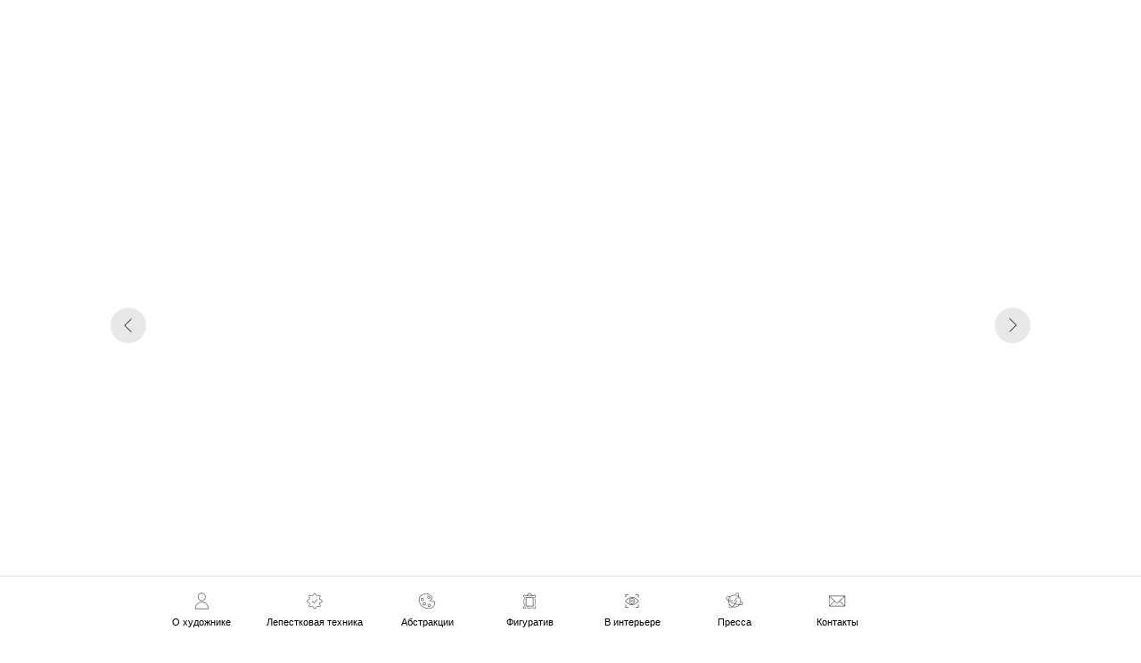

--- FILE ---
content_type: text/html; charset=UTF-8
request_url: http://artlizorkina.ru/figurative
body_size: 5275
content:
<!DOCTYPE html> <html> <head> <meta charset="utf-8" /> <meta http-equiv="Content-Type" content="text/html; charset=utf-8" /> <meta name="viewport" content="width=device-width, initial-scale=1.0" /> <!--metatextblock--> <title>Figurative</title> <meta property="og:url" content="http://artlizorkina.ru/figurative" /> <meta property="og:title" content="Figurative" /> <meta property="og:description" content="" /> <meta property="og:type" content="website" /> <meta property="og:image" content="https://thb.tildacdn.com/tild3062-6132-4134-a239-313930636634/-/resize/504x/photo.jpg" /> <link rel="canonical" href="http://artlizorkina.ru/figurative"> <!--/metatextblock--> <meta name="format-detection" content="telephone=no" /> <meta http-equiv="x-dns-prefetch-control" content="on"> <link rel="dns-prefetch" href="https://ws.tildacdn.com"> <link rel="dns-prefetch" href="https://static.tildacdn.com"> <link rel="shortcut icon" href="https://static.tildacdn.com/tild6165-3939-4930-b661-616635303839/1_2.jpg" type="image/x-icon" /> <!-- Assets --> <script src="https://neo.tildacdn.com/js/tilda-fallback-1.0.min.js" async charset="utf-8"></script> <link rel="stylesheet" href="https://static.tildacdn.com/css/tilda-grid-3.0.min.css" type="text/css" media="all" onerror="this.loaderr='y';"/> <link rel="stylesheet" href="https://static.tildacdn.com/ws/project7635245/tilda-blocks-page38526602.min.css?t=1765647861" type="text/css" media="all" onerror="this.loaderr='y';" /> <link rel="stylesheet" href="https://static.tildacdn.com/css/tilda-slds-1.4.min.css" type="text/css" media="print" onload="this.media='all';" onerror="this.loaderr='y';" /> <noscript><link rel="stylesheet" href="https://static.tildacdn.com/css/tilda-slds-1.4.min.css" type="text/css" media="all" /></noscript> <link rel="stylesheet" href="https://static.tildacdn.com/css/tilda-zoom-2.0.min.css" type="text/css" media="print" onload="this.media='all';" onerror="this.loaderr='y';" /> <noscript><link rel="stylesheet" href="https://static.tildacdn.com/css/tilda-zoom-2.0.min.css" type="text/css" media="all" /></noscript> <link rel="stylesheet" href="https://static.tildacdn.com/css/fonts-tildasans.css" type="text/css" media="all" onerror="this.loaderr='y';" /> <script nomodule src="https://static.tildacdn.com/js/tilda-polyfill-1.0.min.js" charset="utf-8"></script> <script type="text/javascript">function t_onReady(func) {if(document.readyState!='loading') {func();} else {document.addEventListener('DOMContentLoaded',func);}}
function t_onFuncLoad(funcName,okFunc,time) {if(typeof window[funcName]==='function') {okFunc();} else {setTimeout(function() {t_onFuncLoad(funcName,okFunc,time);},(time||100));}}</script> <script src="https://static.tildacdn.com/js/tilda-scripts-3.0.min.js" charset="utf-8" defer onerror="this.loaderr='y';"></script> <script src="https://static.tildacdn.com/ws/project7635245/tilda-blocks-page38526602.min.js?t=1765647861" charset="utf-8" async onerror="this.loaderr='y';"></script> <script src="https://static.tildacdn.com/js/tilda-lazyload-1.0.min.js" charset="utf-8" async onerror="this.loaderr='y';"></script> <script src="https://static.tildacdn.com/js/tilda-slds-1.4.min.js" charset="utf-8" async onerror="this.loaderr='y';"></script> <script src="https://static.tildacdn.com/js/hammer.min.js" charset="utf-8" async onerror="this.loaderr='y';"></script> <script src="https://static.tildacdn.com/js/tilda-video-1.0.min.js" charset="utf-8" async onerror="this.loaderr='y';"></script> <script src="https://static.tildacdn.com/js/tilda-menu-1.0.min.js" charset="utf-8" async onerror="this.loaderr='y';"></script> <script src="https://static.tildacdn.com/js/tilda-zoom-2.0.min.js" charset="utf-8" async onerror="this.loaderr='y';"></script> <script src="https://static.tildacdn.com/js/tilda-skiplink-1.0.min.js" charset="utf-8" async onerror="this.loaderr='y';"></script> <script src="https://static.tildacdn.com/js/tilda-events-1.0.min.js" charset="utf-8" async onerror="this.loaderr='y';"></script> <script type="text/javascript">window.dataLayer=window.dataLayer||[];</script> <script type="text/javascript">(function() {if((/bot|google|yandex|baidu|bing|msn|duckduckbot|teoma|slurp|crawler|spider|robot|crawling|facebook/i.test(navigator.userAgent))===false&&typeof(sessionStorage)!='undefined'&&sessionStorage.getItem('visited')!=='y'&&document.visibilityState){var style=document.createElement('style');style.type='text/css';style.innerHTML='@media screen and (min-width: 980px) {.t-records {opacity: 0;}.t-records_animated {-webkit-transition: opacity ease-in-out .2s;-moz-transition: opacity ease-in-out .2s;-o-transition: opacity ease-in-out .2s;transition: opacity ease-in-out .2s;}.t-records.t-records_visible {opacity: 1;}}';document.getElementsByTagName('head')[0].appendChild(style);function t_setvisRecs(){var alr=document.querySelectorAll('.t-records');Array.prototype.forEach.call(alr,function(el) {el.classList.add("t-records_animated");});setTimeout(function() {Array.prototype.forEach.call(alr,function(el) {el.classList.add("t-records_visible");});sessionStorage.setItem("visited","y");},400);}
document.addEventListener('DOMContentLoaded',t_setvisRecs);}})();</script></head> <body class="t-body" style="margin:0;"> <!--allrecords--> <div id="allrecords" class="t-records" data-hook="blocks-collection-content-node" data-tilda-project-id="7635245" data-tilda-page-id="38526602" data-tilda-page-alias="figurative" data-tilda-formskey="8ff5095f33a3c9e83a2eab0997635245" data-tilda-cookie="no" data-tilda-lazy="yes" data-tilda-root-zone="com" data-tilda-project-country="RU"> <!--header--> <header id="t-header" class="t-records" data-hook="blocks-collection-content-node" data-tilda-project-id="7635245" data-tilda-page-id="38612552" data-tilda-page-alias="ma" data-tilda-formskey="8ff5095f33a3c9e83a2eab0997635245" data-tilda-cookie="no" data-tilda-lazy="yes" data-tilda-root-zone="com" data-tilda-project-country="RU"> <div id="rec624230103" class="r t-rec" style=" " data-animationappear="off" data-record-type="975"> <!-- T975 --> <div class="t975 " style="background-color: #fff; " data-bgcolor-hex="" data-bgcolor-rgba="" data-navmarker="nav624230103marker" data-bgopacity="0.0" data-menu="yes"> <nav class="t975__wrapper"> <ul role="list" class="t975__inner-wrapper t-menu__list"> <li class="t975__list-item"> <a class="t975__menu-link"
href="/"> <div class="t975__menu-item"> <div class="t975__icon-wrapper"> <img class="t975__menu-icon"
src="https://static.tildacdn.com/lib/icons/tilda/man.svg"
imgfield="li_img__1612265956277"
alt=""> </div> <div class="t975__menu-text" style="margin-top: 2px;" field="li_title__1612265956277">О художнике</div> </div> </a> </li> <li class="t975__list-item"> <a class="t975__menu-link"
href="/petal"> <div class="t975__menu-item"> <div class="t975__icon-wrapper"> <img class="t975__menu-icon"
src="https://static.tildacdn.com/lib/icons/tilda/guarantee_check.svg"
imgfield="li_img__1612174947727"
alt=""> </div> <div class="t975__menu-text" style="margin-top: 2px;" field="li_title__1612174947727">Лепестковая техника</div> </div> </a> </li> <li class="t975__list-item"> <a class="t975__menu-link"
href="/abstract"> <div class="t975__menu-item"> <div class="t975__icon-wrapper"> <img class="t975__menu-icon"
src="https://static.tildacdn.com/lib/icons/tilda/palette_art_creation.svg"
imgfield="li_img__1612174982633"
alt=""> </div> <div class="t975__menu-text" style="margin-top: 2px;" field="li_title__1612174982633">Абстракции</div> </div> </a> </li> <li class="t975__list-item"> <a class="t975__menu-link"
href="/figurative"> <div class="t975__menu-item"> <div class="t975__icon-wrapper"> <img class="t975__menu-icon"
src="https://static.tildacdn.com/lib/icons/tilda/picture_museum_frame.svg"
imgfield="li_img__1612175545113"
alt=""> </div> <div class="t975__menu-text" style="margin-top: 2px;" field="li_title__1612175545113">Фигуратив</div> </div> </a> </li> <li class="t975__list-item"> <a class="t975__menu-link"
href="/interior"> <div class="t975__menu-item"> <div class="t975__icon-wrapper"> <img class="t975__menu-icon"
src="https://static.tildacdn.com/lib/icons/tilda/eye_scan_identification.svg"
imgfield="li_img__1693652726031"
alt=""> </div> <div class="t975__menu-text" style="margin-top: 2px;" field="li_title__1693652726031">В интерьере</div> </div> </a> </li> <li class="t975__list-item"> <a class="t975__menu-link"
href="/media"> <div class="t975__menu-item"> <div class="t975__icon-wrapper"> <img class="t975__menu-icon"
src="https://static.tildacdn.com/lib/icons/tilda/world_earth_planet_internet.svg"
imgfield="li_img__1693652733201"
alt=""> </div> <div class="t975__menu-text" style="margin-top: 2px;" field="li_title__1693652733201">Пресса</div> </div> </a> </li> <li class="t975__list-item"> <a class="t975__menu-link"
href="/contacts"> <div class="t975__menu-item"> <div class="t975__icon-wrapper"> <img class="t975__menu-icon"
src="https://static.tildacdn.com/lib/icons/tilda/envelope_e-mail_mail_post_contact_send.svg"
imgfield="li_img__1693652783381"
alt=""> </div> <div class="t975__menu-text" style="margin-top: 2px;" field="li_title__1693652783381">Контакты</div> </div> </a> </li> <li class="t975__list-item"> <div class="t975__menu-item"> <div class="t975__icon-wrapper"> </div> <div class="t975__menu-text" style="" field="li_title__1721215102988"></div> </div> </li> </ul> </nav> </div> <script>t_onReady(function() {t_onFuncLoad('t975_init',function() {t975_init('624230103');});});t_onFuncLoad('t_menu__interactFromKeyboard',function() {t_menu__interactFromKeyboard('624230103');});</script> <style>#rec624230103 .t975{border-color:#E2E2E2;}@media screen and (min-width:640px){#rec624230103 .t975__menu-text{margin-top:7px !important;}}</style> <style>@media screen and (max-width:480px){#rec624230103 .t975__list-item{min-width:calc(100% / 8);}}</style> <style>#rec624230103 .t-menu__link-item{}@supports (overflow:-webkit-marquee) and (justify-content:inherit){#rec624230103 .t-menu__link-item,#rec624230103 .t-menu__link-item.t-active{opacity:1 !important;}}</style> <style> #rec624230103 .t975__menu-text{font-family:'Arial';}</style> </div> </header> <!--/header--> <div id="rec623188318" class="r t-rec t-rec_pt_90 t-rec_pb_15" style="padding-top:90px;padding-bottom:15px; " data-animationappear="off" data-record-type="670"> <!-- T670 --> <div class="t670"> <div class="t-slds" style="visibility: hidden;"> <div class="t-container t-slds__main"> <ul class="t-slds__arrow_container t-slds__arrow_container-outside"> <li class="t-slds__arrow_wrapper t-slds__arrow_wrapper-left" data-slide-direction="left"> <button
type="button"
class="t-slds__arrow t-slds__arrow-left t-slds__arrow-withbg"
aria-controls="carousel_623188318"
aria-disabled="false"
aria-label="Предыдущий слайд"
style="width: 40px; height: 40px;background-color: rgba(232,232,232,1);"> <div class="t-slds__arrow_body t-slds__arrow_body-left" style="width: 9px;"> <svg role="presentation" focusable="false" style="display: block" viewBox="0 0 9.3 17" xmlns="http://www.w3.org/2000/svg" xmlns:xlink="http://www.w3.org/1999/xlink"> <polyline
fill="none"
stroke="#000000"
stroke-linejoin="butt"
stroke-linecap="butt"
stroke-width="1"
points="0.5,0.5 8.5,8.5 0.5,16.5"
/> </svg> </div> </button> </li> <li class="t-slds__arrow_wrapper t-slds__arrow_wrapper-right" data-slide-direction="right"> <button
type="button"
class="t-slds__arrow t-slds__arrow-right t-slds__arrow-withbg"
aria-controls="carousel_623188318"
aria-disabled="false"
aria-label="Следующий слайд"
style="width: 40px; height: 40px;background-color: rgba(232,232,232,1);"> <div class="t-slds__arrow_body t-slds__arrow_body-right" style="width: 9px;"> <svg role="presentation" focusable="false" style="display: block" viewBox="0 0 9.3 17" xmlns="http://www.w3.org/2000/svg" xmlns:xlink="http://www.w3.org/1999/xlink"> <polyline
fill="none"
stroke="#000000"
stroke-linejoin="butt"
stroke-linecap="butt"
stroke-width="1"
points="0.5,0.5 8.5,8.5 0.5,16.5"
/> </svg> </div> </button> </li> </ul> <div class="t-slds__container t-width t-width_9 t-margin_auto"> <div class="t-slds__items-wrapper t-slds__witharrows t-slds_animated-none"
id="carousel_623188318" data-slider-transition="300" data-slider-with-cycle="true" data-slider-correct-height="true" data-auto-correct-mobile-width="false" data-slider-arrows-nearpic="yes" 
aria-roledescription="carousel"
aria-live="off"> <div class="t-slds__item t-slds__item_active" data-slide-index="1"
role="group"
aria-roledescription="slide"
aria-hidden="false"
aria-label="1 из 18"> <div class="t-width t-width_9 t-margin_auto" itemscope itemtype="http://schema.org/ImageObject"> <div class="t-slds__wrapper t-align_center"> <meta itemprop="image" content="https://static.tildacdn.com/tild3062-6132-4134-a239-313930636634/photo.jpg"> <div class="t670__imgwrapper" bgimgfield="gi_img__0"> <div class="t-slds__bgimg t-bgimg" data-original="https://static.tildacdn.com/tild3062-6132-4134-a239-313930636634/photo.jpg"
style="background-image: url('https://thb.tildacdn.com/tild3062-6132-4134-a239-313930636634/-/resizeb/20x/photo.jpg');" data-zoomable="yes" data-zoom-target="0" data-img-zoom-url="https://static.tildacdn.com/tild3062-6132-4134-a239-313930636634/photo.jpg"> </div> <div class="t670__separator" data-slider-image-width="860" data-slider-image-height="550px"></div> </div> </div> </div> </div> <div class="t-slds__item" data-slide-index="2"
role="group"
aria-roledescription="slide"
aria-hidden="false"
aria-label="2 из 18"> <div class="t-width t-width_9 t-margin_auto" itemscope itemtype="http://schema.org/ImageObject"> <div class="t-slds__wrapper t-align_center"> <meta itemprop="image" content="https://static.tildacdn.com/tild6665-6163-4565-a235-323866303636/UM.jpg"> <div class="t670__imgwrapper" bgimgfield="gi_img__1"> <div class="t-slds__bgimg t-bgimg" data-original="https://static.tildacdn.com/tild6665-6163-4565-a235-323866303636/UM.jpg"
style="background-image: url('https://thb.tildacdn.com/tild6665-6163-4565-a235-323866303636/-/resizeb/20x/UM.jpg');" data-zoomable="yes" data-zoom-target="1" data-img-zoom-url="https://static.tildacdn.com/tild6665-6163-4565-a235-323866303636/UM.jpg"> </div> <div class="t670__separator" data-slider-image-width="860" data-slider-image-height="550px"></div> </div> </div> </div> </div> <div class="t-slds__item" data-slide-index="3"
role="group"
aria-roledescription="slide"
aria-hidden="false"
aria-label="3 из 18"> <div class="t-width t-width_9 t-margin_auto" itemscope itemtype="http://schema.org/ImageObject"> <div class="t-slds__wrapper t-align_center"> <meta itemprop="image" content="https://static.tildacdn.com/tild3230-3064-4234-b832-363461653530/ot.jpg"> <div class="t670__imgwrapper" bgimgfield="gi_img__2"> <div class="t-slds__bgimg t-bgimg" data-original="https://static.tildacdn.com/tild3230-3064-4234-b832-363461653530/ot.jpg"
style="background-image: url('https://thb.tildacdn.com/tild3230-3064-4234-b832-363461653530/-/resizeb/20x/ot.jpg');" data-zoomable="yes" data-zoom-target="2" data-img-zoom-url="https://static.tildacdn.com/tild3230-3064-4234-b832-363461653530/ot.jpg"> </div> <div class="t670__separator" data-slider-image-width="860" data-slider-image-height="550px"></div> </div> </div> </div> </div> <div class="t-slds__item" data-slide-index="4"
role="group"
aria-roledescription="slide"
aria-hidden="false"
aria-label="4 из 18"> <div class="t-width t-width_9 t-margin_auto" itemscope itemtype="http://schema.org/ImageObject"> <div class="t-slds__wrapper t-align_center"> <meta itemprop="image" content="https://static.tildacdn.com/tild3330-3431-4434-b764-376435666166/photo.jpg"> <div class="t670__imgwrapper" bgimgfield="gi_img__3"> <div class="t-slds__bgimg t-bgimg" data-original="https://static.tildacdn.com/tild3330-3431-4434-b764-376435666166/photo.jpg"
style="background-image: url('https://thb.tildacdn.com/tild3330-3431-4434-b764-376435666166/-/resizeb/20x/photo.jpg');" data-zoomable="yes" data-zoom-target="3" data-img-zoom-url="https://static.tildacdn.com/tild3330-3431-4434-b764-376435666166/photo.jpg"> </div> <div class="t670__separator" data-slider-image-width="860" data-slider-image-height="550px"></div> </div> </div> </div> </div> <div class="t-slds__item" data-slide-index="5"
role="group"
aria-roledescription="slide"
aria-hidden="false"
aria-label="5 из 18"> <div class="t-width t-width_9 t-margin_auto" itemscope itemtype="http://schema.org/ImageObject"> <div class="t-slds__wrapper t-align_center"> <meta itemprop="image" content="https://static.tildacdn.com/tild3330-3633-4236-a463-616231326566/photo.jpg"> <div class="t670__imgwrapper" bgimgfield="gi_img__4"> <div class="t-slds__bgimg t-bgimg" data-original="https://static.tildacdn.com/tild3330-3633-4236-a463-616231326566/photo.jpg"
style="background-image: url('https://thb.tildacdn.com/tild3330-3633-4236-a463-616231326566/-/resizeb/20x/photo.jpg');" data-zoomable="yes" data-zoom-target="4" data-img-zoom-url="https://static.tildacdn.com/tild3330-3633-4236-a463-616231326566/photo.jpg"> </div> <div class="t670__separator" data-slider-image-width="860" data-slider-image-height="550px"></div> </div> </div> </div> </div> <div class="t-slds__item" data-slide-index="6"
role="group"
aria-roledescription="slide"
aria-hidden="false"
aria-label="6 из 18"> <div class="t-width t-width_9 t-margin_auto" itemscope itemtype="http://schema.org/ImageObject"> <div class="t-slds__wrapper t-align_center"> <meta itemprop="image" content="https://static.tildacdn.com/tild3232-6233-4336-a666-616336336433/BASQ.jpg"> <div class="t670__imgwrapper" bgimgfield="gi_img__5"> <div class="t-slds__bgimg t-bgimg" data-original="https://static.tildacdn.com/tild3232-6233-4336-a666-616336336433/BASQ.jpg"
style="background-image: url('https://thb.tildacdn.com/tild3232-6233-4336-a666-616336336433/-/resizeb/20x/BASQ.jpg');" data-zoomable="yes" data-zoom-target="5" data-img-zoom-url="https://static.tildacdn.com/tild3232-6233-4336-a666-616336336433/BASQ.jpg"> </div> <div class="t670__separator" data-slider-image-width="860" data-slider-image-height="550px"></div> </div> </div> </div> </div> <div class="t-slds__item" data-slide-index="7"
role="group"
aria-roledescription="slide"
aria-hidden="false"
aria-label="7 из 18"> <div class="t-width t-width_9 t-margin_auto" itemscope itemtype="http://schema.org/ImageObject"> <div class="t-slds__wrapper t-align_center"> <meta itemprop="image" content="https://static.tildacdn.com/tild6131-3332-4830-b966-616532373066/DALI.jpg"> <div class="t670__imgwrapper" bgimgfield="gi_img__6"> <div class="t-slds__bgimg t-bgimg" data-original="https://static.tildacdn.com/tild6131-3332-4830-b966-616532373066/DALI.jpg"
style="background-image: url('https://thb.tildacdn.com/tild6131-3332-4830-b966-616532373066/-/resizeb/20x/DALI.jpg');" data-zoomable="yes" data-zoom-target="6" data-img-zoom-url="https://static.tildacdn.com/tild6131-3332-4830-b966-616532373066/DALI.jpg"> </div> <div class="t670__separator" data-slider-image-width="860" data-slider-image-height="550px"></div> </div> </div> </div> </div> <div class="t-slds__item" data-slide-index="8"
role="group"
aria-roledescription="slide"
aria-hidden="false"
aria-label="8 из 18"> <div class="t-width t-width_9 t-margin_auto" itemscope itemtype="http://schema.org/ImageObject"> <div class="t-slds__wrapper t-align_center"> <meta itemprop="image" content="https://static.tildacdn.com/tild6238-3161-4431-b562-396238363764/KAND.jpg"> <div class="t670__imgwrapper" bgimgfield="gi_img__7"> <div class="t-slds__bgimg t-bgimg" data-original="https://static.tildacdn.com/tild6238-3161-4431-b562-396238363764/KAND.jpg"
style="background-image: url('https://thb.tildacdn.com/tild6238-3161-4431-b562-396238363764/-/resizeb/20x/KAND.jpg');" data-zoomable="yes" data-zoom-target="7" data-img-zoom-url="https://static.tildacdn.com/tild6238-3161-4431-b562-396238363764/KAND.jpg"> </div> <div class="t670__separator" data-slider-image-width="860" data-slider-image-height="550px"></div> </div> </div> </div> </div> <div class="t-slds__item" data-slide-index="9"
role="group"
aria-roledescription="slide"
aria-hidden="false"
aria-label="9 из 18"> <div class="t-width t-width_9 t-margin_auto" itemscope itemtype="http://schema.org/ImageObject"> <div class="t-slds__wrapper t-align_center"> <meta itemprop="image" content="https://static.tildacdn.com/tild3336-3964-4136-b233-396264633963/SLN.jpg"> <div class="t670__imgwrapper" bgimgfield="gi_img__8"> <div class="t-slds__bgimg t-bgimg" data-original="https://static.tildacdn.com/tild3336-3964-4136-b233-396264633963/SLN.jpg"
style="background-image: url('https://thb.tildacdn.com/tild3336-3964-4136-b233-396264633963/-/resizeb/20x/SLN.jpg');" data-zoomable="yes" data-zoom-target="8" data-img-zoom-url="https://static.tildacdn.com/tild3336-3964-4136-b233-396264633963/SLN.jpg"> </div> <div class="t670__separator" data-slider-image-width="860" data-slider-image-height="550px"></div> </div> </div> </div> </div> <div class="t-slds__item" data-slide-index="10"
role="group"
aria-roledescription="slide"
aria-hidden="false"
aria-label="10 из 18"> <div class="t-width t-width_9 t-margin_auto" itemscope itemtype="http://schema.org/ImageObject"> <div class="t-slds__wrapper t-align_center"> <meta itemprop="image" content="https://static.tildacdn.com/tild3861-6132-4037-a264-343030313065/photo.jpg"> <div class="t670__imgwrapper" bgimgfield="gi_img__9"> <div class="t-slds__bgimg t-bgimg" data-original="https://static.tildacdn.com/tild3861-6132-4037-a264-343030313065/photo.jpg"
style="background-image: url('https://thb.tildacdn.com/tild3861-6132-4037-a264-343030313065/-/resizeb/20x/photo.jpg');" data-zoomable="yes" data-zoom-target="9" data-img-zoom-url="https://static.tildacdn.com/tild3861-6132-4037-a264-343030313065/photo.jpg"> </div> <div class="t670__separator" data-slider-image-width="860" data-slider-image-height="550px"></div> </div> </div> </div> </div> <div class="t-slds__item" data-slide-index="11"
role="group"
aria-roledescription="slide"
aria-hidden="false"
aria-label="11 из 18"> <div class="t-width t-width_9 t-margin_auto" itemscope itemtype="http://schema.org/ImageObject"> <div class="t-slds__wrapper t-align_center"> <meta itemprop="image" content="https://static.tildacdn.com/tild6537-6662-4339-b835-376539326639/photo.jpg"> <div class="t670__imgwrapper" bgimgfield="gi_img__10"> <div class="t-slds__bgimg t-bgimg" data-original="https://static.tildacdn.com/tild6537-6662-4339-b835-376539326639/photo.jpg"
style="background-image: url('https://thb.tildacdn.com/tild6537-6662-4339-b835-376539326639/-/resizeb/20x/photo.jpg');" data-zoomable="yes" data-zoom-target="10" data-img-zoom-url="https://static.tildacdn.com/tild6537-6662-4339-b835-376539326639/photo.jpg"> </div> <div class="t670__separator" data-slider-image-width="860" data-slider-image-height="550px"></div> </div> </div> </div> </div> <div class="t-slds__item" data-slide-index="12"
role="group"
aria-roledescription="slide"
aria-hidden="false"
aria-label="12 из 18"> <div class="t-width t-width_9 t-margin_auto" itemscope itemtype="http://schema.org/ImageObject"> <div class="t-slds__wrapper t-align_center"> <meta itemprop="image" content="https://static.tildacdn.com/tild6231-3631-4534-a338-383166656561/photo.jpg"> <div class="t670__imgwrapper" bgimgfield="gi_img__11"> <div class="t-slds__bgimg t-bgimg" data-original="https://static.tildacdn.com/tild6231-3631-4534-a338-383166656561/photo.jpg"
style="background-image: url('https://thb.tildacdn.com/tild6231-3631-4534-a338-383166656561/-/resizeb/20x/photo.jpg');" data-zoomable="yes" data-zoom-target="11" data-img-zoom-url="https://static.tildacdn.com/tild6231-3631-4534-a338-383166656561/photo.jpg"> </div> <div class="t670__separator" data-slider-image-width="860" data-slider-image-height="550px"></div> </div> </div> </div> </div> <div class="t-slds__item" data-slide-index="13"
role="group"
aria-roledescription="slide"
aria-hidden="false"
aria-label="13 из 18"> <div class="t-width t-width_9 t-margin_auto" itemscope itemtype="http://schema.org/ImageObject"> <div class="t-slds__wrapper t-align_center"> <meta itemprop="image" content="https://static.tildacdn.com/tild3066-6239-4461-b363-316232393930/photo.jpg"> <div class="t670__imgwrapper" bgimgfield="gi_img__12"> <div class="t-slds__bgimg t-bgimg" data-original="https://static.tildacdn.com/tild3066-6239-4461-b363-316232393930/photo.jpg"
style="background-image: url('https://thb.tildacdn.com/tild3066-6239-4461-b363-316232393930/-/resizeb/20x/photo.jpg');" data-zoomable="yes" data-zoom-target="12" data-img-zoom-url="https://static.tildacdn.com/tild3066-6239-4461-b363-316232393930/photo.jpg"> </div> <div class="t670__separator" data-slider-image-width="860" data-slider-image-height="550px"></div> </div> </div> </div> </div> <div class="t-slds__item" data-slide-index="14"
role="group"
aria-roledescription="slide"
aria-hidden="false"
aria-label="14 из 18"> <div class="t-width t-width_9 t-margin_auto" itemscope itemtype="http://schema.org/ImageObject"> <div class="t-slds__wrapper t-align_center"> <meta itemprop="image" content="https://static.tildacdn.com/tild6363-3865-4639-a362-313763306565/photo.jpg"> <div class="t670__imgwrapper" bgimgfield="gi_img__13"> <div class="t-slds__bgimg t-bgimg" data-original="https://static.tildacdn.com/tild6363-3865-4639-a362-313763306565/photo.jpg"
style="background-image: url('https://thb.tildacdn.com/tild6363-3865-4639-a362-313763306565/-/resizeb/20x/photo.jpg');" data-zoomable="yes" data-zoom-target="13" data-img-zoom-url="https://static.tildacdn.com/tild6363-3865-4639-a362-313763306565/photo.jpg"> </div> <div class="t670__separator" data-slider-image-width="860" data-slider-image-height="550px"></div> </div> </div> </div> </div> <div class="t-slds__item" data-slide-index="15"
role="group"
aria-roledescription="slide"
aria-hidden="false"
aria-label="15 из 18"> <div class="t-width t-width_9 t-margin_auto" itemscope itemtype="http://schema.org/ImageObject"> <div class="t-slds__wrapper t-align_center"> <meta itemprop="image" content="https://static.tildacdn.com/tild6265-3865-4465-b730-393635663534/photo.jpg"> <div class="t670__imgwrapper" bgimgfield="gi_img__14"> <div class="t-slds__bgimg t-bgimg" data-original="https://static.tildacdn.com/tild6265-3865-4465-b730-393635663534/photo.jpg"
style="background-image: url('https://thb.tildacdn.com/tild6265-3865-4465-b730-393635663534/-/resizeb/20x/photo.jpg');" data-zoomable="yes" data-zoom-target="14" data-img-zoom-url="https://static.tildacdn.com/tild6265-3865-4465-b730-393635663534/photo.jpg"> </div> <div class="t670__separator" data-slider-image-width="860" data-slider-image-height="550px"></div> </div> </div> </div> </div> <div class="t-slds__item" data-slide-index="16"
role="group"
aria-roledescription="slide"
aria-hidden="false"
aria-label="16 из 18"> <div class="t-width t-width_9 t-margin_auto" itemscope itemtype="http://schema.org/ImageObject"> <div class="t-slds__wrapper t-align_center"> <meta itemprop="image" content="https://static.tildacdn.com/tild6335-3639-4638-b765-353336316438/photo.jpg"> <div class="t670__imgwrapper" bgimgfield="gi_img__15"> <div class="t-slds__bgimg t-bgimg" data-original="https://static.tildacdn.com/tild6335-3639-4638-b765-353336316438/photo.jpg"
style="background-image: url('https://thb.tildacdn.com/tild6335-3639-4638-b765-353336316438/-/resizeb/20x/photo.jpg');" data-zoomable="yes" data-zoom-target="15" data-img-zoom-url="https://static.tildacdn.com/tild6335-3639-4638-b765-353336316438/photo.jpg"> </div> <div class="t670__separator" data-slider-image-width="860" data-slider-image-height="550px"></div> </div> </div> </div> </div> <div class="t-slds__item" data-slide-index="17"
role="group"
aria-roledescription="slide"
aria-hidden="false"
aria-label="17 из 18"> <div class="t-width t-width_9 t-margin_auto" itemscope itemtype="http://schema.org/ImageObject"> <div class="t-slds__wrapper t-align_center"> <meta itemprop="image" content="https://static.tildacdn.com/tild3431-3733-4663-b262-666631626637/photo.jpg"> <div class="t670__imgwrapper" bgimgfield="gi_img__16"> <div class="t-slds__bgimg t-bgimg" data-original="https://static.tildacdn.com/tild3431-3733-4663-b262-666631626637/photo.jpg"
style="background-image: url('https://thb.tildacdn.com/tild3431-3733-4663-b262-666631626637/-/resizeb/20x/photo.jpg');" data-zoomable="yes" data-zoom-target="16" data-img-zoom-url="https://static.tildacdn.com/tild3431-3733-4663-b262-666631626637/photo.jpg"> </div> <div class="t670__separator" data-slider-image-width="860" data-slider-image-height="550px"></div> </div> </div> </div> </div> <div class="t-slds__item" data-slide-index="18"
role="group"
aria-roledescription="slide"
aria-hidden="false"
aria-label="18 из 18"> <div class="t-width t-width_9 t-margin_auto" itemscope itemtype="http://schema.org/ImageObject"> <div class="t-slds__wrapper t-align_center"> <meta itemprop="image" content="https://static.tildacdn.com/tild3238-3164-4334-b335-356631633866/photo.jpg"> <div class="t670__imgwrapper" bgimgfield="gi_img__17"> <div class="t-slds__bgimg t-bgimg" data-original="https://static.tildacdn.com/tild3238-3164-4334-b335-356631633866/photo.jpg"
style="background-image: url('https://thb.tildacdn.com/tild3238-3164-4334-b335-356631633866/-/resizeb/20x/photo.jpg');" data-zoomable="yes" data-zoom-target="17" data-img-zoom-url="https://static.tildacdn.com/tild3238-3164-4334-b335-356631633866/photo.jpg"> </div> <div class="t670__separator" data-slider-image-width="860" data-slider-image-height="550px"></div> </div> </div> </div> </div> </div> </div> <ul class="t-slds__bullet_wrapper"> <li class="t-slds__bullet t-slds__bullet_active" data-slide-bullet-for="1"> <button
type="button"
class="t-slds__bullet_body"
aria-label="Перейти к слайду 1"
style="background-color: #c7c7c7;"
aria-current="true"></button> </li> <li class="t-slds__bullet " data-slide-bullet-for="2"> <button
type="button"
class="t-slds__bullet_body"
aria-label="Перейти к слайду 2"
style="background-color: #c7c7c7;"></button> </li> <li class="t-slds__bullet " data-slide-bullet-for="3"> <button
type="button"
class="t-slds__bullet_body"
aria-label="Перейти к слайду 3"
style="background-color: #c7c7c7;"></button> </li> <li class="t-slds__bullet " data-slide-bullet-for="4"> <button
type="button"
class="t-slds__bullet_body"
aria-label="Перейти к слайду 4"
style="background-color: #c7c7c7;"></button> </li> <li class="t-slds__bullet " data-slide-bullet-for="5"> <button
type="button"
class="t-slds__bullet_body"
aria-label="Перейти к слайду 5"
style="background-color: #c7c7c7;"></button> </li> <li class="t-slds__bullet " data-slide-bullet-for="6"> <button
type="button"
class="t-slds__bullet_body"
aria-label="Перейти к слайду 6"
style="background-color: #c7c7c7;"></button> </li> <li class="t-slds__bullet " data-slide-bullet-for="7"> <button
type="button"
class="t-slds__bullet_body"
aria-label="Перейти к слайду 7"
style="background-color: #c7c7c7;"></button> </li> <li class="t-slds__bullet " data-slide-bullet-for="8"> <button
type="button"
class="t-slds__bullet_body"
aria-label="Перейти к слайду 8"
style="background-color: #c7c7c7;"></button> </li> <li class="t-slds__bullet " data-slide-bullet-for="9"> <button
type="button"
class="t-slds__bullet_body"
aria-label="Перейти к слайду 9"
style="background-color: #c7c7c7;"></button> </li> <li class="t-slds__bullet " data-slide-bullet-for="10"> <button
type="button"
class="t-slds__bullet_body"
aria-label="Перейти к слайду 10"
style="background-color: #c7c7c7;"></button> </li> <li class="t-slds__bullet " data-slide-bullet-for="11"> <button
type="button"
class="t-slds__bullet_body"
aria-label="Перейти к слайду 11"
style="background-color: #c7c7c7;"></button> </li> <li class="t-slds__bullet " data-slide-bullet-for="12"> <button
type="button"
class="t-slds__bullet_body"
aria-label="Перейти к слайду 12"
style="background-color: #c7c7c7;"></button> </li> <li class="t-slds__bullet " data-slide-bullet-for="13"> <button
type="button"
class="t-slds__bullet_body"
aria-label="Перейти к слайду 13"
style="background-color: #c7c7c7;"></button> </li> <li class="t-slds__bullet " data-slide-bullet-for="14"> <button
type="button"
class="t-slds__bullet_body"
aria-label="Перейти к слайду 14"
style="background-color: #c7c7c7;"></button> </li> <li class="t-slds__bullet " data-slide-bullet-for="15"> <button
type="button"
class="t-slds__bullet_body"
aria-label="Перейти к слайду 15"
style="background-color: #c7c7c7;"></button> </li> <li class="t-slds__bullet " data-slide-bullet-for="16"> <button
type="button"
class="t-slds__bullet_body"
aria-label="Перейти к слайду 16"
style="background-color: #c7c7c7;"></button> </li> <li class="t-slds__bullet " data-slide-bullet-for="17"> <button
type="button"
class="t-slds__bullet_body"
aria-label="Перейти к слайду 17"
style="background-color: #c7c7c7;"></button> </li> <li class="t-slds__bullet " data-slide-bullet-for="18"> <button
type="button"
class="t-slds__bullet_body"
aria-label="Перейти к слайду 18"
style="background-color: #c7c7c7;"></button> </li> </ul> <div class="t-slds__caption__container"> </div> </div> </div> </div> <script>t_onReady(function() {t_onFuncLoad('t670_init',function() {t670_init('623188318',false);});});</script> <style>#rec623188318 .t-slds__bullet_active .t-slds__bullet_body{background-color:#222 !important;}#rec623188318 .t-slds__bullet:hover .t-slds__bullet_body{background-color:#222 !important;}</style> </div> </div> <!--/allrecords--> <!-- Tilda copyright. Don't remove this line --><div class="t-tildalabel " id="tildacopy" data-tilda-sign="7635245#38526602"><a href="https://tilda.cc/" class="t-tildalabel__link"><div class="t-tildalabel__wrapper"><div class="t-tildalabel__txtleft">Made on </div><div class="t-tildalabel__wrapimg"><img src="https://static.tildacdn.com/img/tildacopy.png" class="t-tildalabel__img" fetchpriority="low" alt=""></div><div class="t-tildalabel__txtright">Tilda</div></div></a></div> <!-- Stat --> <script type="text/javascript">if(!window.mainTracker) {window.mainTracker='tilda';}
window.tildastatcookie='no';setTimeout(function(){(function(d,w,k,o,g) {var n=d.getElementsByTagName(o)[0],s=d.createElement(o),f=function(){n.parentNode.insertBefore(s,n);};s.type="text/javascript";s.async=true;s.key=k;s.id="tildastatscript";s.src=g;if(w.opera=="[object Opera]") {d.addEventListener("DOMContentLoaded",f,false);} else {f();}})(document,window,'98e0cdc045f41e9431c195f85ddfd902','script','https://static.tildacdn.com/js/tilda-stat-1.0.min.js');},2000);</script> </body> </html>

--- FILE ---
content_type: image/svg+xml
request_url: https://static.tildacdn.com/lib/icons/tilda/picture_museum_frame.svg
body_size: 563
content:
<svg xmlns="http://www.w3.org/2000/svg" fill-rule="evenodd" viewBox="0 0 100 100">
    <path d="M81.24 79.08A2.65 2.65 0 0 1 80 76.95v-8.14a8.57 8.57 0 0 1 .63-3.09A33.54 33.54 0 0 0 82.55 54a33.53 33.53 0 0 0-1.92-11.72 8.58 8.58 0 0 1-.63-3.09v-8.14a2.64 2.64 0 0 1 1.24-2.13A6.54 6.54 0 0 0 84 24.71a7.22 7.22 0 0 0-1.32-5.49 3.48 3.48 0 0 0-.87-.86 6.8 6.8 0 0 0-9.71 1.4A2.7 2.7 0 0 1 69.88 21h-1.46L51.58 5.4a1.5 1.5 0 0 0-2 0L32.71 21h-1.58a2.7 2.7 0 0 1-2.2-1.24 6.8 6.8 0 0 0-9.71-1.4 3.48 3.48 0 0 0-.87.86A7.22 7.22 0 0 0 17 24.71a6.54 6.54 0 0 0 2.72 4.21A2.65 2.65 0 0 1 21 31.05v8.14a8.57 8.57 0 0 1-.62 3.09A33.54 33.54 0 0 0 18.45 54a33.5 33.5 0 0 0 1.92 11.72 8.58 8.58 0 0 1 .63 3.09v8.14a2.65 2.65 0 0 1-1.24 2.14 6.54 6.54 0 0 0-2.76 4.2 7.22 7.22 0 0 0 1.32 5.49 3.48 3.48 0 0 0 .87.86 7.48 7.48 0 0 0 4.28 1.42 6.66 6.66 0 0 0 5.43-2.83A2.7 2.7 0 0 1 31.13 87h7.08a4.46 4.46 0 0 1 1.94.46 24.49 24.49 0 0 0 10.35 2.08 24.5 24.5 0 0 0 10.35-2.08 4.45 4.45 0 0 1 1.94-.46h7.08a2.7 2.7 0 0 1 2.2 1.24 6.8 6.8 0 0 0 9.71 1.4 3.48 3.48 0 0 0 .87-.86A7.22 7.22 0 0 0 84 83.29a6.54 6.54 0 0 0-2.76-4.21ZM50.56 8.54 64 21h-.4a4 4 0 0 1-1.95-.55A23.66 23.66 0 0 0 50.5 18a23.67 23.67 0 0 0-11.15 2.5 4 4 0 0 1-1.95.5h-.28Zm29.63 78.53a.48.48 0 0 1-.11.11c-2.25 1.56-4.49.85-5.54-.65A5.73 5.73 0 0 0 69.88 84h-7.09a7.43 7.43 0 0 0-3.24.75 21.47 21.47 0 0 1-9.05 1.79 21.46 21.46 0 0 1-9.05-1.79 7.44 7.44 0 0 0-3.24-.75h-7.08a5.73 5.73 0 0 0-4.66 2.52c-1 1.51-3.29 2.21-5.54.65a.48.48 0 0 1-.11-.11 4.28 4.28 0 0 1-.82-3.23 3.6 3.6 0 0 1 1.48-2.29 5.6 5.6 0 0 0 2.52-4.6v-8.13a11.55 11.55 0 0 0-.83-4.17A30.48 30.48 0 0 1 21.45 54a30.49 30.49 0 0 1 1.72-10.64 11.55 11.55 0 0 0 .83-4.17v-8.14a5.6 5.6 0 0 0-2.53-4.6A3.6 3.6 0 0 1 20 24.17a4.28 4.28 0 0 1 .83-3.23.48.48 0 0 1 .11-.11 4.54 4.54 0 0 1 2.59-.88 3.59 3.59 0 0 1 3 1.53 5.73 5.73 0 0 0 4.6 2.52h6.27a6.93 6.93 0 0 0 3.41-.93A20.64 20.64 0 0 1 50.5 21a20.63 20.63 0 0 1 9.69 2.11 6.93 6.93 0 0 0 3.41.89h6.28a5.73 5.73 0 0 0 4.66-2.52c1-1.51 3.29-2.21 5.54-.65a.48.48 0 0 1 .11.11 4.28 4.28 0 0 1 .81 3.23 3.6 3.6 0 0 1-1.48 2.29A5.6 5.6 0 0 0 77 31.05v8.14a11.56 11.56 0 0 0 .83 4.17A30.48 30.48 0 0 1 79.55 54a30.49 30.49 0 0 1-1.72 10.64 11.55 11.55 0 0 0-.83 4.17v8.14a5.6 5.6 0 0 0 2.53 4.6A3.6 3.6 0 0 1 81 83.83a4.28 4.28 0 0 1-.81 3.24Z"/>
    <path d="M69.5 30h-38a1.5 1.5 0 0 0-1.5 1.5v45a1.5 1.5 0 0 0 1.5 1.5h38a1.5 1.5 0 0 0 1.5-1.5v-45a1.5 1.5 0 0 0-1.5-1.5ZM68 75H33V33h35Z"/>
</svg>


--- FILE ---
content_type: image/svg+xml
request_url: https://static.tildacdn.com/lib/icons/tilda/world_earth_planet_internet.svg
body_size: 602
content:
<svg xmlns="http://www.w3.org/2000/svg" fill-rule="evenodd" viewBox="0 0 100 100">
    <path d="M83.88 48.61a1.48 1.48 0 0 0-.42-.21 33.4 33.4 0 0 0-10.22-22.5c1.56-6.1 1.69-11.09.31-14.49a7.45 7.45 0 0 0-4.08-4.29c-3.34-1.39-7.79-.46-13.23 2.76a1.5 1.5 0 0 0 1.53 2.58C62.22 9.82 66 8.91 68.32 9.89a4.51 4.51 0 0 1 2.45 2.65c1 2.5.95 6.38-.1 11.12a33.4 33.4 0 0 0-43.95 2.28l-.24-.05C14.88 24.61 6.84 26.5 5 30.94a7.24 7.24 0 0 0 .28 5.76c1.55 3.66 5.56 7.81 11.28 12v1.32a33.28 33.28 0 0 0 4.43 16.61 1.48 1.48 0 0 0-.2.45c-2.45 10.53-1.23 17.55 3.45 19.75a7.28 7.28 0 0 0 3.15.67c3.52 0 7.74-2.14 12.16-5.69a33.43 33.43 0 0 0 36.4-10.57l.94.1q2.29.18 4.32.18c7.61 0 12.37-1.86 13.88-5.45 1.85-4.56-2.09-10.75-11.21-17.46ZM50 19.5a30.36 30.36 0 0 1 19.85 7.37 73.84 73.84 0 0 1-3.09 8.54 1.5 1.5 0 0 0 2.76 1.18q1.66-3.88 2.77-7.38a30.42 30.42 0 0 1 2.26 38.87 108.23 108.23 0 0 1-19-4.13c2.33-3.29 4.55-6.76 6.58-10.29.75-1.3 1.48-2.63 2.19-4a1.5 1.5 0 0 0-2.65-1.41c-.69 1.3-1.41 2.6-2.14 3.87a124.09 124.09 0 0 1-7 10.83q-3.67-1.21-7.51-2.7a126.31 126.31 0 0 1-25.39-13.03A30.54 30.54 0 0 1 50 19.5Zm-42 16a4.4 4.4 0 0 1-.28-3.43c1-2.35 6.44-4.24 16.44-3.42a33.37 33.37 0 0 0-7.31 16.55c-4.48-3.43-7.61-6.78-8.85-9.67Zm35.92 27.59c2.25.88 4.5 1.67 6.73 2.42a90.82 90.82 0 0 1-11.73 12.9 30.54 30.54 0 0 1-19.4-27.65 131.23 131.23 0 0 0 24.4 12.33Zm-18.46 21c-2.88-1.36-3.69-6.55-2.29-14.06A33.7 33.7 0 0 0 36.3 80.56c-4.3 3.28-8.2 4.8-10.84 3.55ZM50 80.5a30.43 30.43 0 0 1-7.81-1 94 94 0 0 0 11.51-13 116.92 116.92 0 0 0 18.56 4.3A30.41 30.41 0 0 1 50 80.5Zm42.26-15.6c-1.13 2.7-6.37 4-14.28 3.49A33.28 33.28 0 0 0 83.43 52c6.65 5.21 10.02 10.07 8.83 12.9Z"/>
    <path d="M24.19 44.27a111.52 111.52 0 0 0 13.18 7.1 1.5 1.5 0 0 0 1.25-2.72 108.57 108.57 0 0 1-12.82-6.9 1.5 1.5 0 0 0-1.61 2.53Zm26.05 8.02a1.5 1.5 0 0 0 2.05-.53c.75-1.26 1.48-2.55 2.19-3.83a124.22 124.22 0 0 0 7.94-17.42 1.5 1.5 0 0 0-2.82-1 121.09 121.09 0 0 1-7.74 17c-.69 1.26-1.41 2.52-2.14 3.75a1.5 1.5 0 0 0 .52 2.03Z"/>
</svg>


--- FILE ---
content_type: image/svg+xml
request_url: https://static.tildacdn.com/lib/icons/tilda/eye_scan_identification.svg
body_size: -68
content:
<svg xmlns="http://www.w3.org/2000/svg" fill-rule="evenodd" viewBox="0 0 100 100">
    <path d="M86.38 50.68s0-.09.05-.13a1.46 1.46 0 0 0 0-.15v-.56a1.47 1.47 0 0 0 0-.14s0-.09-.05-.14l-.06-.13-.09-.14-.06-.09A70.06 70.06 0 0 0 75.7 38.9c-8.48-6.81-17.19-10.4-25.2-10.4-21.29 0-36.09 19.88-36.71 20.72v.07l-.08.13-.06.13v.13a1.46 1.46 0 0 0 0 .15v.57a1.47 1.47 0 0 0 0 .14v.14l.06.13.08.14v.06c.62.84 15.42 20.5 36.71 20.5 8 0 16.72-3.55 25.21-10.27A69.58 69.58 0 0 0 86.18 51l.06-.1.09-.13ZM50.5 68.5c-17.28 0-30.5-14.61-33.59-18.4C20 46.28 33.19 31.5 50.5 31.5 66 31.5 79.7 46.22 83 50.11 79.7 54 66 68.5 50.5 68.5Z"/>
    <path d="M50 34.5A15.5 15.5 0 1 0 65.5 50 15.52 15.52 0 0 0 50 34.5Zm0 28A12.5 12.5 0 1 1 62.5 50 12.52 12.52 0 0 1 50 62.5Zm-34-31a1.5 1.5 0 0 0 1.5-1.5V17.5H30a1.5 1.5 0 0 0 0-3H16a1.5 1.5 0 0 0-1.5 1.5v14a1.5 1.5 0 0 0 1.5 1.5Zm54-14h12.5V30a1.5 1.5 0 0 0 3 0V16a1.5 1.5 0 0 0-1.5-1.5H70a1.5 1.5 0 0 0 0 3Zm14 51a1.5 1.5 0 0 0-1.5 1.5v12.5H70a1.5 1.5 0 0 0 0 3h14a1.5 1.5 0 0 0 1.5-1.5V70a1.5 1.5 0 0 0-1.5-1.5Zm-54 14H17.5V70a1.5 1.5 0 0 0-3 0v14a1.5 1.5 0 0 0 1.5 1.5h14a1.5 1.5 0 0 0 0-3Z"/>
    <path d="M50 42.5a7.5 7.5 0 1 0 7.5 7.5 7.51 7.51 0 0 0-7.5-7.5Zm0 12a4.5 4.5 0 1 1 4.5-4.5 4.5 4.5 0 0 1-4.5 4.5Z"/>
</svg>


--- FILE ---
content_type: image/svg+xml
request_url: https://static.tildacdn.com/lib/icons/tilda/guarantee_check.svg
body_size: 986
content:
<svg xmlns="http://www.w3.org/2000/svg" fill-rule="evenodd" viewBox="0 0 100 100">
    <path d="m63.431 39.021-16.88 18.908-8.566-8.565a1.5 1.5 0 1 0-2.121 2.121l9.688 9.688c.281.282.663.439 1.061.439l.042-.001a1.5 1.5 0 0 0 1.077-.5L65.67 41.019a1.5 1.5 0 1 0-2.239-1.998z"/>
    <path d="M92.075 50c.028-.114.047-.232.047-.355 0-3.998-4.147-6.064-7.807-7.888-2.598-1.294-5.283-2.633-5.998-4.32-.728-1.722.3-4.528 1.292-7.243 1.384-3.783 2.814-7.694.175-10.331-2.588-2.588-6.372-1.712-10.033-.861-2.562.594-5.213 1.207-6.978.461-1.723-.729-3.155-2.989-4.54-5.177-2.009-3.169-4.284-6.762-8.233-6.762-3.956 0-6.188 3.671-8.156 6.911-1.366 2.249-2.779 4.573-4.5 5.301-1.759.745-4.438.07-7.028-.581-3.69-.926-7.505-1.888-10.099.709-2.621 2.62-1.351 6.551-.121 10.354.878 2.713 1.785 5.519 1.051 7.256-.716 1.694-3.282 3.021-5.765 4.305-3.517 1.818-7.504 3.879-7.504 7.868 0 .124.02.243.048.358a1.482 1.482 0 0 0-.047.355c0 3.989 3.987 6.05 7.505 7.868 2.481 1.283 5.048 2.61 5.764 4.304.734 1.737-.173 4.543-1.051 7.257-1.229 3.802-2.5 7.732.12 10.353 2.596 2.597 6.411 1.638 10.1.709 2.591-.65 5.271-1.323 7.029-.579 1.72.727 3.133 3.051 4.499 5.299 1.969 3.239 4.2 6.91 8.156 6.91 3.949 0 6.225-3.593 8.233-6.762 1.386-2.188 2.818-4.448 4.538-5.177 1.772-.748 4.418-.134 6.979.461 3.659.849 7.445 1.729 10.031-.86 2.642-2.638 1.211-6.55-.173-10.332-.993-2.715-2.02-5.521-1.293-7.241.716-1.688 3.401-3.027 5.999-4.321 3.659-1.823 7.807-3.89 7.807-7.888a1.463 1.463 0 0 0-.047-.361zm-9.097 5.56c-3.085 1.537-6.275 3.127-7.424 5.838-1.187 2.81.046 6.181 1.238 9.44 1.108 3.031 2.156 5.896.869 7.18-1.409 1.412-4.239.755-7.232.061-3.028-.702-6.159-1.429-8.825-.302-2.585 1.094-4.272 3.758-5.904 6.334-1.749 2.76-3.401 5.367-5.699 5.367-2.269 0-3.883-2.656-5.593-5.468-1.613-2.655-3.282-5.401-5.894-6.504-2.685-1.138-5.858-.34-8.93.433-3.01.755-5.853 1.473-7.246.079-1.323-1.322-.383-4.23.612-7.309 1.047-3.235 2.128-6.581.96-9.348-1.138-2.692-4.194-4.272-7.149-5.801-3.025-1.563-5.883-3.04-5.883-5.203 0-.124-.02-.243-.048-.359.028-.114.047-.232.047-.355 0-2.163 2.857-3.64 5.882-5.203 2.956-1.528 6.013-3.108 7.15-5.802 1.168-2.766.087-6.111-.96-9.347-.995-3.079-1.936-5.987-.611-7.31 1.39-1.393 4.233-.677 7.245.08 3.07.771 6.243 1.572 8.929.434 2.612-1.104 4.281-3.85 5.896-6.505 1.709-2.813 3.323-5.469 5.592-5.469 2.298 0 3.95 2.607 5.698 5.368 1.633 2.576 3.32 5.24 5.906 6.335 2.666 1.127 5.797.4 8.825-.303 2.993-.694 5.822-1.351 7.233.062 1.285 1.283.237 4.147-.871 7.179-1.192 3.26-2.425 6.631-1.237 9.442 1.147 2.71 4.338 4.3 7.423 5.837 3.16 1.574 6.145 3.062 6.145 5.202 0 .124.02.243.048.358a1.482 1.482 0 0 0-.047.355c0 2.143-2.985 3.63-6.145 5.204z"/>
</svg>
